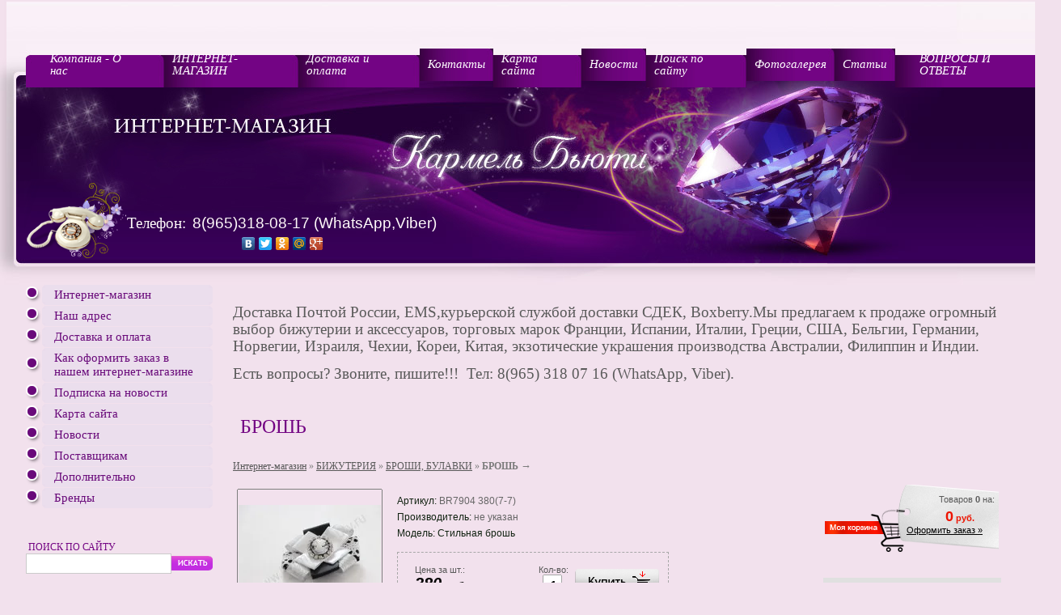

--- FILE ---
content_type: text/html; charset=utf-8
request_url: http://karmel-beauty.ru/?mode=product&product_id=326164609
body_size: 11774
content:
      <!DOCTYPE html PUBLIC "-//W3C//DTD XHTML 1.0 Transitional//EN" "http://www.w3.org/TR/xhtml1/DTD/xhtml1-transitional.dtd">
<html xmlns="http://www.w3.org/1999/xhtml" xml:lang="en" lang="ru">
<head>
<meta name="robots" content="all"/>
<meta http-equiv="Content-Type" content="text/html; charset=UTF-8">
<meta name="description" content="Теперь для того, чтобы приобрести женские броши, совершенно необязательно тратить драгоценное время на походы по магазинам, гораздо проще сделать свой выбор, заглянув в Интернет магазин КАРМЕЛЬ, сидя дома в уютной обстановке.">
<meta name="keywords" content="Женские броши купить на КАРМЕЛЬ – БЬЮТИ">
<title>Женские броши купить на КАРМЕЛЬ – БЬЮТИ</title>
<!-- assets.top -->

<!-- /assets.top -->

<link rel="stylesheet" type="text/css" href="/t/v57/images/styles.css" />
<link rel="stylesheet" type="text/css" href="/t/v57/images/styles_shop.css" />
<script type="text/javascript" src="/t/v57/images/jquery-1.8.3.min.js"></script>
<script type="text/javascript" src="/t/v57/images/jquery.cookie.js"></script>
<link rel='stylesheet' type='text/css' href='/shared/highslide-4.1.13/highslide.min.css'/>
<script type='text/javascript' src='/shared/highslide-4.1.13/highslide.packed.js'></script>
<script type='text/javascript'>
hs.graphicsDir = '/shared/highslide-4.1.13/graphics/';
hs.outlineType = null;
hs.showCredits = false;
hs.lang={cssDirection:'ltr',loadingText:'Загрузка...',loadingTitle:'Кликните чтобы отменить',focusTitle:'Нажмите чтобы перенести вперёд',fullExpandTitle:'Увеличить',fullExpandText:'Полноэкранный',previousText:'Предыдущий',previousTitle:'Назад (стрелка влево)',nextText:'Далее',nextTitle:'Далее (стрелка вправо)',moveTitle:'Передвинуть',moveText:'Передвинуть',closeText:'Закрыть',closeTitle:'Закрыть (Esc)',resizeTitle:'Восстановить размер',playText:'Слайд-шоу',playTitle:'Слайд-шоу (пробел)',pauseText:'Пауза',pauseTitle:'Приостановить слайд-шоу (пробел)',number:'Изображение %1/%2',restoreTitle:'Нажмите чтобы посмотреть картинку, используйте мышь для перетаскивания. Используйте клавиши вперёд и назад'};</script>

            <!-- 46b9544ffa2e5e73c3c971fe2ede35a5 -->
            <script src='/shared/s3/js/lang/ru.js'></script>
            <script src='/shared/s3/js/common.min.js'></script>
        <link rel='stylesheet' type='text/css' href='/shared/s3/css/calendar.css' /><link rel="canonical" href="http://karmel-beauty.ru/">
<script type="text/javascript" src="/shared/s3/js/shop_pack_3.js"></script>
<script type="text/javascript" src="/t/v57/images/shop_easing.js"></script>
<style type="text/css">.highslide img {border:0px none !important}</style><script type="text/javascript">    
hs.captionId = 'the-caption';
hs.outlineType = 'rounded-white';
widgets.addOnloadEvent(function() {
    hs.preloadImages(5);
})
</script>
<!--[if lte IE 6]>
<style type="text/css">
#png {behavior:url(/t/v57/images/iepngfix.htc)}
</style>
<![endif]-->
<link href="/t/v57/images/site.addons.scss.css" rel="stylesheet" type="text/css" />
</head>
<body style="margin:0; padding:0; background:url(/t/v57/images/body_botbg.jpg) bottom repeat-x #F2E1ED">
<table width="100%" border="0" cellspacing="0" cellpadding="0" style="height:100%; background:url(/t/v57/images/body_rb.jpg) right bottom no-repeat">
  <tr>
    <td height="352"><table width="100%" border="0" cellspacing="0" cellpadding="0" style="height:352px; background:url(/t/v57/images/top_bg.jpg) top repeat-x">
  <tr>
    <td width="38" style="background:url(/t/v57/images/l_t.jpg) right top no-repeat"><img src="/t/v57/images/spacer.gif" width="1" height="1"></td>
    <td width="985"><table width="100%" border="0" cellspacing="0" cellpadding="0" style="height:352px">
  <tr>
    <td height="93" valign="bottom" style="padding-left:10px; background:url(/t/v57/images/m2_background.jpg) 0 0 no-repeat"><table class="header-menu" width="0%" border="0" cellspacing="0" cellpadding="0">
  <tr>
    <td  class="menuOFF2f" onClick="document.location='/about'" onMouseOver="this.className='menuON2f'"    onMouseOut="this.className='menuOFF2f'">
   <div class="top1">
	   <div class="top2">
		   <div class="top3">
		   	<a  href="/about" class="e">Компания - О нас</a>
		   </div>   
	   </div>
   </div>          
   </td>
      <div class="top">
       <div class="tel">          
       <p><br />
<br />
<br />
<span style="color: #fffafa;"><span style="font-family: 'trebuchet ms', geneva; font-size: 14pt;">Телефон: </span>&nbsp;<span style="font-size: 14pt; font-family: 'comic sans ms', sans-serif;">8(965)318-08-17 (WhatsApp,Viber)</span></span> <script type="text/javascript" src="//yandex.st/share/share.js"
charset="utf-8"></script></p>

<div class="yashare-auto-init" data-yasharel10n="ru" data-yasharequickservices="vkontakte,facebook,twitter,odnoklassniki,moimir,gplus" data-yasharetype="none">&nbsp;</div>

<p>&nbsp;</p>    
   </div>
  
               <td  class="menuOFF2" onClick="document.location='/internet-magazin'" onMouseOver="this.className='menuON2'"    onMouseOut="this.className='menuOFF2'">
   <div class="top1">
   <div class="top2">
   <div class="top3">
   <a  href="/internet-magazin" class="e">ИНТЕРНЕТ-МАГАЗИН</a>
   </div>
   </div>   
   </div>          
   </td>
         <td  class="menuOFF2" onClick="document.location='http://www.karmel-beauty.ru/dostavka_i_oplata'" onMouseOver="this.className='menuON2'"    onMouseOut="this.className='menuOFF2'">
   <div class="top1">
   <div class="top2">
   <div class="top3">
   <a  href="http://www.karmel-beauty.ru/dostavka_i_oplata" class="e">Доставка и оплата</a>
   </div>
   </div>   
   </div>          
   </td>
         <td  class="menuOFF2" onClick="document.location='/nash_adres'" onMouseOver="this.className='menuON2'"    onMouseOut="this.className='menuOFF2'">
   <div class="top1">
   <div class="top2">
   <div class="top3">
   <a  href="/nash_adres" class="e">Контакты</a>
   </div>
   </div>   
   </div>          
   </td>
         <td  class="menuOFF2" onClick="document.location='http://www.karmel-beauty.ru/karta_sayta'" onMouseOver="this.className='menuON2'"    onMouseOut="this.className='menuOFF2'">
   <div class="top1">
   <div class="top2">
   <div class="top3">
   <a  href="http://www.karmel-beauty.ru/karta_sayta" class="e">Карта сайта</a>
   </div>
   </div>   
   </div>          
   </td>
         <td  class="menuOFF2" onClick="document.location='http://www.karmel-beauty.ru/novosti'" onMouseOver="this.className='menuON2'"    onMouseOut="this.className='menuOFF2'">
   <div class="top1">
   <div class="top2">
   <div class="top3">
   <a  href="http://www.karmel-beauty.ru/novosti" class="e">Новости</a>
   </div>
   </div>   
   </div>          
   </td>
         <td  class="menuOFF2" onClick="document.location='/search'" onMouseOver="this.className='menuON2'"    onMouseOut="this.className='menuOFF2'">
   <div class="top1">
   <div class="top2">
   <div class="top3">
   <a  href="/search" class="e">Поиск по сайту</a>
   </div>
   </div>   
   </div>          
   </td>
         <td  class="menuOFF2" onClick="document.location='/fotogalereya'" onMouseOver="this.className='menuON2'"    onMouseOut="this.className='menuOFF2'">
   <div class="top1">
   <div class="top2">
   <div class="top3">
   <a  href="/fotogalereya" class="e">Фотогалерея</a>
   </div>
   </div>   
   </div>          
   </td>
         <td  class="menuOFF2" onClick="document.location='/stati'" onMouseOver="this.className='menuON2'"    onMouseOut="this.className='menuOFF2'">
   <div class="top1">
   <div class="top2">
   <div class="top3">
   <a  href="/stati" class="e">Статьи</a>
   </div>
   </div>   
   </div>          
   </td>
               <td  class="menuOFF2l" onClick="document.location='/voprosy-i-otvety'" onMouseOver="this.className='menuON2l'"    onMouseOut="this.className='menuOFF2l'">
   <div class="top1">
   <div class="top2">
   <div class="top3">
   <a  href="/voprosy-i-otvety" class="e">ВОПРОСЫ И ОТВЕТЫ</a>
   </div>
   </div>   
   </div>          
   </td>
    </tr>
</table>
</td>
  </tr>
  <tr>
    <td valign="top"><table width="100%" border="0" cellspacing="0" cellpadding="0">
  <tr>
    <td width="330" height="259"><img src="/t/v57/images/pic1.jpg" width="330" height="259"></td>
    <td width="330" height="259"><img src="/t/v57/images/pic2.jpg" width="330" height="259"></td>
    <td width="325" height="259"><img src="/t/v57/images/pic3.jpg" width="325" height="259"></td>
  </tr>
</table>
</td>
  </tr>
</table>
</td>
    <td style="background:url(/t/v57/images/r_t.jpg) left top no-repeat"><img src="/t/v57/images/spacer.gif" width="1" height="1"></td>
  </tr>
</table>
</td>
  </tr>
  <tr>
    <td valign="top"><table width="95%" border="0" cellspacing="0" cellpadding="0" align="center" style="height:100%">
  <tr>
    <td class="left_column" width="280" valign="top"><table width="95%" border="0" cellspacing="0" cellpadding="0" style="height:100%">
  <tr>
    <td height="100" valign="top" style="padding-bottom:20px">
    	<table width="100%" border="0" cellspacing="0" cellpadding="0">
												<tr>
						<td class="menuOFF" onClick="document.location='/internet-magazin'" onMouseOver="this.className='menuON'" onMouseOut="this.className='menuOFF'">
							<table class="min_left" width="100%" border="0" cellspacing="0" cellpadding="0">
								<tr>
									<td width="20" valign="bottom" class="mtd"><div class="mdiv">&nbsp;</div></td>
									<td  class="menu1">
										<div class="menu2">
											<div class="menu3">
												<div class="menu4">
													<a  href="/internet-magazin" class="d">Интернет-магазин</a>
												</div>
											</div>   
										</div>          
									</td>
								</tr>
							</table>
						</td>
					</tr>
					<tr>
						<td height="1"><img src="/t/v57/images/spacer.gif" width="1" height="1"></td>
					</tr>
																<tr>
						<td class="menuOFF" onClick="document.location='/nash-adres'" onMouseOver="this.className='menuON'" onMouseOut="this.className='menuOFF'">
							<table class="min_left" width="100%" border="0" cellspacing="0" cellpadding="0">
								<tr>
									<td width="20" valign="bottom" class="mtd"><div class="mdiv">&nbsp;</div></td>
									<td  class="menu1">
										<div class="menu2">
											<div class="menu3">
												<div class="menu4">
													<a  href="/nash-adres" class="d">Наш адрес</a>
												</div>
											</div>   
										</div>          
									</td>
								</tr>
							</table>
						</td>
					</tr>
					<tr>
						<td height="1"><img src="/t/v57/images/spacer.gif" width="1" height="1"></td>
					</tr>
																<tr>
						<td class="menuOFF" onClick="document.location='/dostavka_i_oplata'" onMouseOver="this.className='menuON'" onMouseOut="this.className='menuOFF'">
							<table class="min_left" width="100%" border="0" cellspacing="0" cellpadding="0">
								<tr>
									<td width="20" valign="bottom" class="mtd"><div class="mdiv">&nbsp;</div></td>
									<td  class="menu1">
										<div class="menu2">
											<div class="menu3">
												<div class="menu4">
													<a  href="/dostavka_i_oplata" class="d">Доставка и оплата</a>
												</div>
											</div>   
										</div>          
									</td>
								</tr>
							</table>
						</td>
					</tr>
					<tr>
						<td height="1"><img src="/t/v57/images/spacer.gif" width="1" height="1"></td>
					</tr>
																<tr>
						<td class="menuOFF" onClick="document.location='/kak_oformit_zakaz_v_na'" onMouseOver="this.className='menuON'" onMouseOut="this.className='menuOFF'">
							<table class="min_left" width="100%" border="0" cellspacing="0" cellpadding="0">
								<tr>
									<td width="20" valign="bottom" class="mtd"><div class="mdiv">&nbsp;</div></td>
									<td  class="menu1">
										<div class="menu2">
											<div class="menu3">
												<div class="menu4">
													<a  href="/kak_oformit_zakaz_v_na" class="d">Как оформить заказ в нашем интернет-магазине</a>
												</div>
											</div>   
										</div>          
									</td>
								</tr>
							</table>
						</td>
					</tr>
					<tr>
						<td height="1"><img src="/t/v57/images/spacer.gif" width="1" height="1"></td>
					</tr>
																<tr>
						<td class="menuOFF" onClick="document.location='/podpiska-na-novosti'" onMouseOver="this.className='menuON'" onMouseOut="this.className='menuOFF'">
							<table class="min_left" width="100%" border="0" cellspacing="0" cellpadding="0">
								<tr>
									<td width="20" valign="bottom" class="mtd"><div class="mdiv">&nbsp;</div></td>
									<td  class="menu1">
										<div class="menu2">
											<div class="menu3">
												<div class="menu4">
													<a  href="/podpiska-na-novosti" class="d">Подписка на новости</a>
												</div>
											</div>   
										</div>          
									</td>
								</tr>
							</table>
						</td>
					</tr>
					<tr>
						<td height="1"><img src="/t/v57/images/spacer.gif" width="1" height="1"></td>
					</tr>
																<tr>
						<td class="menuOFF" onClick="document.location='/karta_sayta'" onMouseOver="this.className='menuON'" onMouseOut="this.className='menuOFF'">
							<table class="min_left" width="100%" border="0" cellspacing="0" cellpadding="0">
								<tr>
									<td width="20" valign="bottom" class="mtd"><div class="mdiv">&nbsp;</div></td>
									<td  class="menu1">
										<div class="menu2">
											<div class="menu3">
												<div class="menu4">
													<a  href="/karta_sayta" class="d">Карта сайта</a>
												</div>
											</div>   
										</div>          
									</td>
								</tr>
							</table>
						</td>
					</tr>
					<tr>
						<td height="1"><img src="/t/v57/images/spacer.gif" width="1" height="1"></td>
					</tr>
																<tr>
						<td class="menuOFF" onClick="document.location='/novosti'" onMouseOver="this.className='menuON'" onMouseOut="this.className='menuOFF'">
							<table class="min_left" width="100%" border="0" cellspacing="0" cellpadding="0">
								<tr>
									<td width="20" valign="bottom" class="mtd"><div class="mdiv">&nbsp;</div></td>
									<td  class="menu1">
										<div class="menu2">
											<div class="menu3">
												<div class="menu4">
													<a  href="/novosti" class="d">Новости</a>
												</div>
											</div>   
										</div>          
									</td>
								</tr>
							</table>
						</td>
					</tr>
					<tr>
						<td height="1"><img src="/t/v57/images/spacer.gif" width="1" height="1"></td>
					</tr>
																<tr>
						<td class="menuOFF" onClick="document.location='/postavshchikam'" onMouseOver="this.className='menuON'" onMouseOut="this.className='menuOFF'">
							<table class="min_left" width="100%" border="0" cellspacing="0" cellpadding="0">
								<tr>
									<td width="20" valign="bottom" class="mtd"><div class="mdiv">&nbsp;</div></td>
									<td  class="menu1">
										<div class="menu2">
											<div class="menu3">
												<div class="menu4">
													<a  href="/postavshchikam" class="d">Поставщикам</a>
												</div>
											</div>   
										</div>          
									</td>
								</tr>
							</table>
						</td>
					</tr>
					<tr>
						<td height="1"><img src="/t/v57/images/spacer.gif" width="1" height="1"></td>
					</tr>
																<tr>
						<td class="menuOFF" onClick="document.location='/dopolnitelno-1'" onMouseOver="this.className='menuON'" onMouseOut="this.className='menuOFF'">
							<table class="min_left" width="100%" border="0" cellspacing="0" cellpadding="0">
								<tr>
									<td width="20" valign="bottom" class="mtd"><div class="mdiv">&nbsp;</div></td>
									<td  class="menu1">
										<div class="menu2">
											<div class="menu3">
												<div class="menu4">
													<a  href="/dopolnitelno-1" class="d">Дополнительно</a>
												</div>
											</div>   
										</div>          
									</td>
								</tr>
							</table>
						</td>
					</tr>
					<tr>
						<td height="1"><img src="/t/v57/images/spacer.gif" width="1" height="1"></td>
					</tr>
																<tr>
						<td class="menuOFF" onClick="document.location='/brendy'" onMouseOver="this.className='menuON'" onMouseOut="this.className='menuOFF'">
							<table class="min_left" width="100%" border="0" cellspacing="0" cellpadding="0">
								<tr>
									<td width="20" valign="bottom" class="mtd"><div class="mdiv">&nbsp;</div></td>
									<td  class="menu1">
										<div class="menu2">
											<div class="menu3">
												<div class="menu4">
													<a  href="/brendy" class="d">Бренды</a>
												</div>
											</div>   
										</div>          
									</td>
								</tr>
							</table>
						</td>
					</tr>
					<tr>
						<td height="1"><img src="/t/v57/images/spacer.gif" width="1" height="1"></td>
					</tr>
									</table>
    	</td>
  </tr>
  <tr>
    <td height="80" align="center"><form action="/search" style="margin:0px" method="GET" name="" id=""><table width="0%" border="0" cellspacing="0" cellpadding="0">
    <tr>
     <td style="font:12px 'Trebuchet MS'; text-transform:uppercase; color:#730483; text-align:left">&nbsp;поиск по сайту</td><td>&nbsp;</td>
    </tr>
    <tr>
    <td width="204"><input name="search" type="text"  class="search" onClick="this.value='';" value="" /></td>
    <td><input name="image" type="image"  src="/t/v57/images/search.gif" tppabs="/t/v57/images/search.gif" align="middle" width="51" height="18"></td></tr></table><re-captcha data-captcha="recaptcha"
     data-name="captcha"
     data-sitekey="6LddAuIZAAAAAAuuCT_s37EF11beyoreUVbJlVZM"
     data-lang="ru"
     data-rsize="invisible"
     data-type="image"
     data-theme="light"></re-captcha></form>
</td>
  </tr>
  <tr style="height:33px;padding-left:5px">
  		<td>
		<div class="yashare-auto-init" data-yasharel10n="ru" data-yasharequickservices="vkontakte,facebook,twitter,odnoklassniki,moimir,gplus" data-yasharetype="none">&nbsp;</div> 
	</td>

  </tr>        
  <tr style="display: inline-table;width: 100%;" class="news_table">
    <td valign="bottom" style="padding-left:10px;display: inline-table;width: 100%;"><table width="100%" border="0" cellspacing="0" cellpadding="0">
  <tr>
    <td style="padding-left:5px;"><table cellpadding="0" cellspacing="0" border="0" width="0%" style="background:url(/t/v57/images/n_l.gif) left bottom no-repeat #6C0C7E">
      <tr>
        <td  height="29" class="name" style="background:url(/t/v57/images/n_r.gif) right bottom no-repeat;">Новости</td>
      </tr>
    </table></td>
  </tr>
  <tr>
    <td style="background:url(/t/v57/images/new_lt.gif) left top no-repeat #EBDEED"><div style="background:url(/t/v57/images/new_rt.gif) right top no-repeat">
    <div style="background:url(/t/v57/images/new_lb.gif) left bottom no-repeat"><div style="background:url(/t/v57/images/new_rb.gif) right bottom no-repeat" class="news">
    <p style="margin:3px 0 10px 0;"><span class="title">Праздничная коллекция банты и бантики: стильные, нарядные, праздничные, белые.</span></p>
<p style="margin:3px 0;"><span style="font-size:13pt;"><span data-mega-font-name="times_new_roman" style="font-family:Times New Roman,Times,serif;">Новая коллекция бантов и бантиков удивит покупателей шиком и красотой: множество декора, новые модные детали, лёгкие ткани, яркие, сочные цвета.</span></span></p>
<p style="margin:3px 0 15px 0;"><a href="/novosti?view=14838701" class="n">подробнее...</a></p>
<p style="margin:3px 0 10px 0;"><span class="title">Уважаемые покупатели! Поступление в продажу товара на склад производства Южная Корея: новые коллекции заколок для волос.</span></p>
<p style="margin:3px 0;"><span style="font-size:13pt;"><span data-mega-font-name="times_new_roman" style="font-family:Times New Roman,Times,serif;"><span style="line-height:115%">Обновляем ассортимент, предлагаем Вашему вниманию наличие с новым ассортиментом заколок для волос из пластика, металла, текстиля и искусственной кожи! На этой неделе у нас большое поступление товара на склад производства из Южной Кореи.</span></span></span></p>
<p style="margin:3px 0 15px 0;"><a href="/novosti?view=14707901" class="n">подробнее...</a></p>
<p style="margin:3px 0 10px 0;"><span class="title">Уважаемые Бизнес – партнёры! Поступление в продажу товара на склад производства Южная Корея: новые коллекции заколок для волос</span></p>
<p style="margin:3px 0;"><span style="font-size:13pt;"><span style="font-family:Times New Roman,Times,serif;"><span style="line-height:115%">Обновляем ассортимент, предлагаем Вашему вниманию наличие с новым ассортиментом заколок для волос из пластика, металла, текстиля и искусственной кожи! На этой неделе у нас большое поступление товара на склад производства из Южной Кореи. Новые коллекции заколок для волос просто созданы для того чтобы покорять, соблазнять и улучшать настроение её обладательницы. </span></span></span></p>
<p style="margin:3px 0 15px 0;"><a href="/novosti?view=1350501" class="n">подробнее...</a></p>
<p style="margin:3px 0 10px 0;"><span class="title">Поступление: Французская коллекция аксессуаров для волос</span></p>
<p style="margin:3px 0;"><span style="font-size:13pt;"><span style="font-family:Times New Roman,Times,serif;"><span style="line-height:115%">Коллекции просто созданы для того чтобы покорять, соблазнять и улучшать настроение её обладательницы, ведь надев заколку, ободок либо резинку на волосы, любая женщина будет чувствовать себя королевой и действий от неё следует ожидать соответствующих.</span></span></span></p>
<p style="margin:3px 0 15px 0;"><a href="/novosti?view=1343501" class="n">подробнее...</a></p>
<p style="margin:3px 0 10px 0;"><span class="title">Уважаемые дамы и господа! Новое поступление украшений и аксессуаров для волос коллекции Весна – Лето в летних ярких и светлых тонах.</span></p>
<p style="margin:3px 0;"><span style="font-size:13pt;"><span style="font-family:Times New Roman,Times,serif;"><span style="line-height:115%">Добро пожаловать в каталог нашего интернет магазина. Впереди сезон свадеб и выпускных балов. В преддверии этого замечательного сезона, мы предлагаем Вам большой ассортимент украшений и аксессуаров для волос. </span></span></span></p>
<p style="margin:3px 0 15px 0;"><a href="/novosti?view=18016700" class="n">подробнее...</a></p>
</div></div></div></td>
  </tr>
</table>
</td>
  </tr>
  <tr>
    <td class="bottom_line" height="8"><img src="/t/v57/images/spacer.gif" width="276" height="1"></td>
  </tr>
</table>
</td>
    <td height="800" valign="top" class="bodycontent"><div><p><span style="font-size:14pt;"><span data-mega-font-name="times_new_roman" style="font-family:Times New Roman,Times,serif;"><span data-mega-font-name="times_new_roman"><span data-mega-font-name="times_new_roman"><span data-mce-mark="1"><span data-mce-mark="1"><span style="line-height:115%"><span style="line-height:115%"><span data-mega-font-name="times_new_roman"><span data-mega-font-name="times_new_roman"><span data-mce-mark="1"><span data-mce-mark="1"><span style="line-height:115%"><span style="line-height:115%"><span style="line-height:115%"><span style="line-height:115%"><span style="line-height:115%">Доставка Почтой России, </span><span lang="EN-US"><span style="line-height:115%">EMS</span></span><span style="line-height:115%">,курьерской службой доставки СДЕК, </span><span lang="EN-US"><span style="line-height:115%">Boxberry.</span></span></span></span></span>Мы предлагаем к продаже огромный выбор бижутерии и аксессуаров, торговых марок Франции, Испании, Италии, Греции, США, Бельгии, Германии, Норвегии, Израиля, Чехии, Кореи, Китая, экзотические украшения производства Австралии, Филиппин и Индии.</span></span></span></span></span></span></span></span></span></span></span></span></span></p>

<p><span style="font-size:14pt;"><span data-mega-font-name="times_new_roman" style="font-family:Times New Roman,Times,serif;"><span data-mega-font-name="times_new_roman"><span data-mega-font-name="times_new_roman"><span data-mce-mark="1"><span data-mce-mark="1"><span style="line-height:115%"><span style="line-height:115%"><span data-mega-font-name="times_new_roman"><span data-mega-font-name="times_new_roman"><span data-mce-mark="1"><span data-mce-mark="1"><span style="line-height:115%"><span style="line-height:115%">Есть вопросы? Звоните, пишите!!!&nbsp; Тел: 8(965) 318 07 16 (</span><span lang="EN-US"><span style="line-height:115%">WhatsApp</span></span><span style="line-height:115%">, </span><span lang="EN-US"><span style="line-height:115%">Viber</span></span><span style="line-height:115%">).&nbsp;<span style="font-size:14.0pt"><span style="line-height:115%"><span style="font-family:&quot;Times New Roman&quot;,&quot;serif&quot;"><span style="font-size:11.0pt"><span style="line-height:115%"></span></span></span></span></span></span></span></span></span></span></span></span></span></span></span></span></span></span></span></p>

<p>&nbsp;</p></div><h1 class="pagename">БРОШЬ</h1>
<!-- header 2009-01-21 16:17:47 bottom 2009-01-22 06:27:59 -->


<!-- header 2009-01-21 16:17:47 bottom 2009-01-22 06:27:59 --><script type="text/javascript" language="javascript" charset="utf-8">/* <![CDATA[ */
/* ]]> */
</script>
<div id="tovar_path2">
    <a href="/">Интернет-магазин</a> &raquo;  
        <a href="/?mode=folder&amp;folder_id=34150403">БИЖУТЕРИЯ</a> &raquo;    <a href="/?mode=folder&amp;folder_id=159773">БРОШИ, БУЛАВКИ</a> &raquo;  <b>БРОШЬ</b> <span>&rarr;</span>
</div>

<table width="100%" cellspacing="0" cellpadding="0" border="0">
<tr>
<td valign="top" class="shop-column1">
<div id="tovar_card2"> 
      <div class="wrap">
           <a class="highslide" href="/d/br7904_3807-7.jpg" onclick="return hs.expand(this)"> <img src="/t/v57/images/fr_5.gif" width="180" height="160" scrolls="/thumb/2/GQ4H2JveFLlo5w8aJcUzTQ/180r160/d/br7904_3807-7.jpg" style="background:url(/thumb/2/GQ4H2JveFLlo5w8aJcUzTQ/180r160/d/br7904_3807-7.jpg) 50% 50% no-repeat scroll;" title="БРОШЬ" alt="БРОШЬ"/> </a>      </div>
        <div style="display:block; height:65px">

          <ul id="p_list">
            <li>Артикул: <span>BR7904 380(7-7)</span></li>
            <li>Производитель: <span>не указан</span> &nbsp;</li>
            <li>Модель: Стильная брошь</li>          </ul>
        </div>
        <div>
          <div class="form_wrap">
            <form  onsubmit="return addProductForm(10097,326164609,380.00,this,false);">
              <ul class="bform">
                <li class="buy">
                  <input type="submit" value="" />
                </li>
                <li>Кол-во:<br />
                  <input class="number" type="text" onclick="this.select()" size="" value="1" name="product_amount">
                </li>
                <li class="price">Цена за шт.:<br />
                  <span><b>380</b> руб.</span></li>
              </ul>
            <re-captcha data-captcha="recaptcha"
     data-name="captcha"
     data-sitekey="6LddAuIZAAAAAAuuCT_s37EF11beyoreUVbJlVZM"
     data-lang="ru"
     data-rsize="invisible"
     data-type="image"
     data-theme="light"></re-captcha></form>
          </div>
        </div>
      </div>
      <div id="tovar_detail2">
                                <div class="full"><p><span style="font-size:13pt;"><span data-mega-font-name="times_new_roman" style="font-family:Times New Roman,Times,serif;">Артикул: BR7904 380(7-7)</span></span></p>

<p><span style="font-size:13pt;"><span data-mega-font-name="times_new_roman" style="font-family:Times New Roman,Times,serif;">Модель: Стильная брошь</span></span></p>

<p><span style="font-size:13pt;"><span data-mega-font-name="times_new_roman" style="font-family:Times New Roman,Times,serif;">Страна производства: Россия</span></span></p>

<p><span style="font-size:13pt;"><span data-mega-font-name="times_new_roman" style="font-family:Times New Roman,Times,serif;">Состав: Метал, стразы</span></span></p>

<p><span style="font-size:13pt;"><span data-mega-font-name="times_new_roman" style="font-family:Times New Roman,Times,serif;">Стиль: Модный</span></span></p>

<p><span style="font-size:13pt;"><span data-mega-font-name="times_new_roman" style="font-family:Times New Roman,Times,serif;">Сезон: Всесезонный</span></span></p>

<p><span style="font-size:13pt;"><span data-mega-font-name="times_new_roman" style="font-family:Times New Roman,Times,serif;">Цвет и декор изделия: Смотрите на фото</span></span></p>

<p><span style="font-size:13pt;"><span data-mega-font-name="times_new_roman" style="font-family:Times New Roman,Times,serif;">&nbsp;Цена изделие</span></span></p>

<p><img alt="BR-7904 380(7-7)+" height="387" src="/thumb/2/Lot4d0MnAcZEaltQBj75WA/580r450/d/br-7904_3807-7.jpg" style="border-width: 0" width="580" /> <img alt="BR7904 380(7-7)" height="387" src="/thumb/2/biNhjXwBsBCmNIaM2kPF8A/580r450/d/br7904_3807-7.jpg" style="border-width: 0" width="580" /></p>

<p><span style="font-size:13pt;"><span data-mega-font-name="times_new_roman" style="font-family:Times New Roman,Times,serif;">Дополнительно: Женские&nbsp;броши&nbsp;являются самым древним украшением, которое появилось в конце каменного века. Сегодня стильные, строгие, романтичные и дерзкие украшения для любых образов как&nbsp;броши,&nbsp;носят юные девочки и взрослые дамы, приверженцы классики и ценители нестандартности.</span></span></p>

<p><span style="font-size:13pt;"><span data-mega-font-name="times_new_roman" style="font-family:Times New Roman,Times,serif;">Важно: Теперь для того, чтобы приобрести женские броши, совершенно необязательно тратить драгоценное время на походы по магазинам, гораздо проще сделать свой выбор, заглянув в Интернет магазин КАРМЕЛЬ, сидя дома в уютной обстановке.</span></span></p>
<span style="font-size:13pt;"><span data-mega-font-name="times_new_roman" style="font-family:Times New Roman,Times,serif;">Доставка: Мы доставляем товары Почтой России во все уголки страны. В крупных городах есть пункты самостоятельного вывоза и курьерская служба. Условия срочной доставки в Москве и Санкт &ndash; Петербурге: смотрите на сайте на ссылке &laquo;Доставка&raquo;.</span></span></div>
<br />
<a href="/?mode=folder&amp;folder_id=159773">БРОШИ, БУЛАВКИ</a>
        <p><a href="javascript:history.go(-1)">&laquo; Назад</a></p>
      </div>




</td><td valign="top" class="shop-column2">
<div class="cart">
Товаров <b id="cart_total_amount">0</b> на:
<p class="sum"  id="mags">
<span id="cart_total">0</span> руб.</p>
<p class="order"><a href="/internet-magazin?mode=cart">Оформить заказ &raquo;</a></p>

<div id="shop-added" class="added-to-cart">Добавлено в корзину</div>

</div>
&nbsp;

<div class="shop-folders">
<div class="shop-folders-title">Категории магазина</div>
<ul class="shop-folders">
                <li><a  class="activ11" href="/internet-magazin?mode=folder&amp;folder_id=34150403">БИЖУТЕРИЯ</a>
                                <ul>
                    <li><a  href="/internet-magazin?mode=folder&amp;folder_id=403125">ПОДВЕСКИ, КОЛЬЕ</a>
                                </li>
                                <li><a  href="/internet-magazin?mode=folder&amp;folder_id=10323203">БУСЫ</a>
                                </li>
                                <li><a  href="/internet-magazin?mode=folder&amp;folder_id=10385203">КОМПЛЕКТЫ </a>
                                </li>
                                <li><a  href="/internet-magazin?mode=folder&amp;folder_id=159754">ПИРСИНГ</a>
                                </li>
                                <li><a  href="/internet-magazin?mode=folder&amp;folder_id=1249403">СЕРЬГИ</a>
                                </li>
                                <li><a  href="/internet-magazin?mode=folder&amp;folder_id=62918403">КЛИПСЫ</a>
                                </li>
                                <li><a  href="/internet-magazin?mode=folder&amp;folder_id=157670">БРАСЛЕТЫ</a>
                                </li>
                                <li><a  href="/internet-magazin?mode=folder&amp;folder_id=2604003">КОЛЬЦА</a>
                                </li>
                                <li><a  href="/internet-magazin?mode=folder&amp;folder_id=34899603">КАФФЫ</a>
                                </li>
                                <li><a  href="/internet-magazin?mode=folder&amp;folder_id=149504"> БРЕЛОКИ</a>
                                </li>
                                <li><a  class="activ22" href="/internet-magazin?mode=folder&amp;folder_id=159773">БРОШИ, БУЛАВКИ</a>
                                </li>
                            </ul></li>
                                <li><a  href="/internet-magazin?mode=folder&amp;folder_id=208036506">ФУРНИТУРА</a>
                                <ul>
                    <li><a  href="/internet-magazin?mode=folder&amp;folder_id=91093009">ФУРНИТУРА - УПАКОВКА</a>
                                </li>
                                <li><a  href="/internet-magazin?mode=folder&amp;folder_id=208450506">БУСИНЫ</a>
                                </li>
                                <li><a  href="/internet-magazin?mode=folder&amp;folder_id=34153003">УПАКОВКА</a>
                                </li>
                                <li><a  href="/internet-magazin?mode=folder&amp;folder_id=209109306">СТЕКЛЯРУС</a>
                                </li>
                                <li><a  href="/internet-magazin?mode=folder&amp;folder_id=209109506">БИСЕР</a>
                                </li>
                                <li><a  href="/internet-magazin?mode=folder&amp;folder_id=180305">ЦЕПОЧКИ, ШНУРКИ</a>
                                </li>
                                <li><a  href="/internet-magazin?mode=folder&amp;folder_id=211980506">БЕЙЛЫ</a>
                                </li>
                                <li><a  href="/internet-magazin?mode=folder&amp;folder_id=134330107">КУЛОНЫ</a>
                                </li>
                                <li><a  href="/internet-magazin?mode=folder&amp;folder_id=178668307">ОСНОВЫ</a>
                                </li>
                                <li><a  href="/internet-magazin?mode=folder&amp;folder_id=18522108">УКРАШЕНИЯ ДЛЯ ТВОРЧЕСТВА</a>
                                </li>
                                <li><a  href="/internet-magazin?mode=folder&amp;folder_id=111020109">МАНИСТЫ</a>
                                </li>
                            </ul></li>
                                <li><a  href="/internet-magazin?mode=folder&amp;folder_id=29987003">АКСЕССУАРЫ ДЛЯ ВОЛОС</a>
                                <ul>
                    <li><a  href="/internet-magazin?mode=folder&amp;folder_id=67123209">МОНТАРЫ</a>
                                </li>
                                <li><a  href="/internet-magazin?mode=folder&amp;folder_id=45670803">ГРЕБНИ</a>
                                </li>
                                <li><a  href="/internet-magazin?mode=folder&amp;folder_id=35407609">СОФИСТА ТВИСТА</a>
                                </li>
                                <li><a  href="/internet-magazin?mode=folder&amp;folder_id=77634809">ШУ ШУ</a>
                                </li>
                                <li><a  href="/internet-magazin?mode=folder&amp;folder_id=57721403">СЕТОЧКИ</a>
                                </li>
                                <li><a  href="/internet-magazin?mode=folder&amp;folder_id=59211809">ВАЛИКИ</a>
                                </li>
                                <li><a  href="/internet-magazin?mode=folder&amp;folder_id=45280803">БАНТЫ</a>
                                </li>
                                <li><a  href="/internet-magazin?mode=folder&amp;folder_id=64067009">БАНТИКИ</a>
                                </li>
                                <li><a  href="/internet-magazin?mode=folder&amp;folder_id=53446003">ЦВЕТЫ</a>
                                </li>
                                <li><a  href="/internet-magazin?mode=folder&amp;folder_id=153255">РЕЗИНКИ</a>
                                </li>
                                <li><a  href="/internet-magazin?mode=folder&amp;folder_id=64554209">СОЛОХИ</a>
                                </li>
                                <li><a  href="/internet-magazin?mode=folder&amp;folder_id=149323">ОБОДКИ</a>
                                </li>
                                <li><a  href="/internet-magazin?mode=folder&amp;folder_id=66190209">КЛИК КЛАК</a>
                                </li>
                                <li><a  href="/internet-magazin?mode=folder&amp;folder_id=45669603">НЕВИДИМКИ</a>
                                </li>
                                <li><a  href="/internet-magazin?mode=folder&amp;folder_id=45669203">ШПИЛЬКИ</a>
                                </li>
                                <li><a  href="/internet-magazin?mode=folder&amp;folder_id=90323609">ПРУЖИНКИ, ТРОПИКАНКИ</a>
                                </li>
                                <li><a  href="/internet-magazin?mode=folder&amp;folder_id=55769403">ДИАДЕМЫ</a>
                                </li>
                                <li><a  href="/internet-magazin?mode=folder&amp;folder_id=63269803">ШЛЯПКИ - ВУАЛЕТКИ</a>
                                </li>
                                <li><a  href="/internet-magazin?mode=folder&amp;folder_id=45668803">ПОВЯЗКИ,БАНДАНЫ</a>
                                </li>
                                <li><a  href="/internet-magazin?mode=folder&amp;folder_id=160772009">ЗАКОЛКИ БАНАН</a>
                                </li>
                                <li><a  href="/internet-magazin?mode=folder&amp;folder_id=434880">ЗАКОЛКИ КРАБ</a>
                                </li>
                                <li><a  href="/internet-magazin?mode=folder&amp;folder_id=10481203">ЗАКОЛКИ АВТОМАТ</a>
                                </li>
                                <li><a  href="/internet-magazin?mode=folder&amp;folder_id=183244409">ЗАКОЛКИ МИНИ КРАБ</a>
                                </li>
                                <li><a  href="/internet-magazin?mode=folder&amp;folder_id=148744">ЗАКОЛКИ ЗАЖИМ</a>
                                </li>
                                <li><a  href="/internet-magazin?mode=folder&amp;folder_id=183541409">ЗАКОЛКИ КЛЮВИК</a>
                                </li>
                                <li><a  href="/internet-magazin?mode=folder&amp;folder_id=183977209">ЗАКОЛКИ НА МАГНИТАХ</a>
                                </li>
                                <li><a  href="/internet-magazin?mode=folder&amp;folder_id=184004009">ЗАКОЛКИ С ПАЛОЧКОЙ</a>
                                </li>
                                <li><a  href="/internet-magazin?mode=folder&amp;folder_id=10489603">ДЕТСКАЯ</a>
                                </li>
                                <li><a  href="/internet-magazin?mode=folder&amp;folder_id=32742301">ЗАКОЛКИ РЫБКА</a>
                                </li>
                                <li><a  href="/internet-magazin?mode=folder&amp;folder_id=145385709">ЗАКОЛОЧКИ ДЕТСКИЕ</a>
                                </li>
                            </ul></li>
                                <li><a  href="/internet-magazin?mode=folder&amp;folder_id=34151003">МОДНЫЕ АКСЕССУАРЫ</a>
                                <ul>
                    <li><a  href="/internet-magazin?mode=folder&amp;folder_id=151131">РЕМНИ И ПОЯСА</a>
                                </li>
                                <li><a  href="/internet-magazin?mode=folder&amp;folder_id=149467">СУМКИ, МОНЕТНИЦЫ</a>
                                </li>
                                <li><a  href="/internet-magazin?mode=folder&amp;folder_id=34899203">ЧАСЫ</a>
                                </li>
                                <li><a  href="/internet-magazin?mode=folder&amp;folder_id=175281809">ШАРФЫ</a>
                                </li>
                                <li><a  href="/internet-magazin?mode=folder&amp;folder_id=34152203">ЗАЖИМЫ ДЛЯ ГАЛСТУКА</a>
                                </li>
                                <li><a  href="/internet-magazin?mode=folder&amp;folder_id=178605409">ЗАПОНКИ МУЖСКИЕ</a>
                                </li>
                                <li><a  href="/internet-magazin?mode=folder&amp;folder_id=230168609">ФОТОРАМКИ</a>
                                </li>
                                <li><a  href="/internet-magazin?mode=folder&amp;folder_id=18379901">ШЕВРОНЫ</a>
                                </li>
                                <li><a  href="/internet-magazin?mode=folder&amp;folder_id=46908306">ФУТЛЯРЫ</a>
                                </li>
                            </ul></li>
                                <li><a  href="/internet-magazin?mode=folder&amp;folder_id=211978906">ПОДАРКИ - СУВЕНИРЫ</a>
                                <ul>
                    <li><a  href="/internet-magazin?mode=folder&amp;folder_id=62918203">ПОДАРКИ</a>
                                </li>
                                <li><a  href="/internet-magazin?mode=folder&amp;folder_id=230168409">ЗЕРКАЛА</a>
                                </li>
                                <li><a  href="/internet-magazin?mode=folder&amp;folder_id=34152403">ШКАТУЛКИ</a>
                                </li>
                                <li><a  href="/internet-magazin?mode=folder&amp;folder_id=133317809">СВЕЧИ, ПОСВЕЧНИКИ</a>
                                </li>
                                <li><a  href="/internet-magazin?mode=folder&amp;folder_id=1992509">УПАКОВКА</a>
                                </li>
                            </ul></li>
                                <li><a  href="/internet-magazin?mode=folder&amp;folder_id=116308304">КАРМЕЛЬ - БЬЮТИ</a>
                                </li>
                                <li><a  href="/internet-magazin?mode=folder&amp;folder_id=184071907">ДЛЯ МАНИКЮРА</a>
         </li></ul>
 </ul>


</div>
</td></tr></table>

</td>
  </tr>
</table>
</td>
  </tr>
  <tr>
    <td height="37" style="padding-left:10px"><table width="95%" border="0" cellspacing="0" cellpadding="0" align="center">
  <tr>
    <td width="6"><img src="/t/v57/images/b_l.gif" width="6" height="37"></td>
    <td style="padding-left:15px; background:#730483"><table width="0%" border="0" cellspacing="0" cellpadding="0">
  <tr>
      <td class="menubot"><a  href="/about">Компания - О нас</a></td>
      <td valign="middle"><img src="/t/v57/images/m3_i.gif" width="1" height="11"></td>
      <td class="menubot"><a  href="/internet-magazin">ИНТЕРНЕТ-МАГАЗИН</a></td>
      <td valign="middle"><img src="/t/v57/images/m3_i.gif" width="1" height="11"></td>
      <td class="menubot"><a  href="http://www.karmel-beauty.ru/dostavka_i_oplata">Доставка и оплата</a></td>
      <td valign="middle"><img src="/t/v57/images/m3_i.gif" width="1" height="11"></td>
      <td class="menubot"><a  href="/nash_adres">Контакты</a></td>
      <td valign="middle"><img src="/t/v57/images/m3_i.gif" width="1" height="11"></td>
      <td class="menubot"><a  href="http://www.karmel-beauty.ru/karta_sayta">Карта сайта</a></td>
      <td valign="middle"><img src="/t/v57/images/m3_i.gif" width="1" height="11"></td>
      <td class="menubot"><a  href="http://www.karmel-beauty.ru/novosti">Новости</a></td>
      <td valign="middle"><img src="/t/v57/images/m3_i.gif" width="1" height="11"></td>
      <td class="menubot"><a  href="/search">Поиск по сайту</a></td>
      <td valign="middle"><img src="/t/v57/images/m3_i.gif" width="1" height="11"></td>
      <td class="menubot"><a  href="/fotogalereya">Фотогалерея</a></td>
      <td valign="middle"><img src="/t/v57/images/m3_i.gif" width="1" height="11"></td>
      <td class="menubot"><a  href="/stati">Статьи</a></td>
      <td valign="middle"><img src="/t/v57/images/m3_i.gif" width="1" height="11"></td>
      <td class="menubot"><a  href="/voprosy-i-otvety">ВОПРОСЫ И ОТВЕТЫ</a></td>
    </tr>
</table>
</td>
    <td width="50%" valign="top" style="background:#730483"><div style="position:absolute; border:0px solid blue"><div style="position:absolute; top:-38px; height:95px; width:454px; background:url(/t/v57/images/tel1.png) no-repeat; border:0px solid red" id="png">&nbsp;</div></div></td>
    <td width="7"><img src="/t/v57/images/b_r.gif" width="7" height="37"></td>
  </tr>
</table>
</td>
  </tr>
  <tr>
    <td height="70"><table width="90%" border="0" cellspacing="0" cellpadding="0" align="center">
  <tr>
    <td class="small"><!-- begin of Top100 code -->

<script id="top100Counter" type="text/javascript" src="http://counter.rambler.ru/top100.jcn?2820988"></script>
<noscript>
<a href="http://top100.rambler.ru/navi/2820988/">
<img src="http://counter.rambler.ru/top100.cnt?2820988" alt="Rambler's Top100" border="0" />
</a>

</noscript>
<!-- end of Top100 code -->



<script type="text/javascript">

  var _gaq = _gaq || [];
  _gaq.push(['_setAccount', 'UA-37099537-1']);
  _gaq.push(['_setDomainName', 'karmel-beauty.ru']);
  _gaq.push(['_trackPageview']);

  (function() {
    var ga = document.createElement('script'); ga.type = 'text/javascript'; ga.async = true;
    ga.src = ('https:' == document.location.protocol ? 'https://ssl' : 'http://www') + '.google-analytics.com/ga.js';
    var s = document.getElementsByTagName('script')[0]; s.parentNode.insertBefore(ga, s);
  })();

</script>


<!-- Rating@Mail.ru counter -->
<p><a href="http://top.mail.ru/jump?from=2303556">
<img src="http://d6.c2.b3.a2.top.mail.ru/counter?id=2303556;t=253" style="border:0;"
height="31" width="88" alt="Рейтинг@Mail.ru" /></a></p>
<!-- //Rating@Mail.ru counter -->



<script type="text/javascript" src="//yandex.st/share/share.js"
charset="utf-8"></script>
<div class="yashare-auto-init" data-yashareL10n="ru"
 data-yashareType="none" data-yashareQuickServices="vkontakte,facebook,twitter,odnoklassniki,moimir,gplus"

></div>
<!--__INFO2026-01-20 01:03:16INFO__-->
</td>
    <td align="right"><table width="0%" border="0" cellspacing="0" cellpadding="0">
  <tr>
    <td><img src="/t/v57/images/mega.gif" width="25" height="25"></td>
    <td style="padding-left:14px; text-align:left"><span class="copyright">&copy; 2009 <br><span style='font-size:14px;' class='copyright'><a target="_blank" rel="nofollow" class="copyright" href="#" onClick="document.location='https://megagroup.ru/price?utm_referrer='+location.hostname" title="Разработка сайта.">Разработка сайта, CMS: веб студия MegaGroup.</a></span></span></td>
  </tr>
</table>
</td>
  </tr>
</table>
</td>
  </tr>
  <tr>
    <td height="10" align="center" class="tit"><a href="/">Женские броши купить на КАРМЕЛЬ – БЬЮТИ</a></td>
  </tr>
</table>


<!-- assets.bottom -->
<!-- </noscript></script></style> -->
<script src="/my/s3/js/site.min.js?1768462484" ></script>
<script src="/my/s3/js/site/defender.min.js?1768462484" ></script>
<script src="https://cp.onicon.ru/loader/5144bb4272d22c076700a0a8.js" data-auto async></script>
<script >/*<![CDATA[*/
var megacounter_key="6167f60a4d889a7ac084f5d0e88b3bd5";
(function(d){
    var s = d.createElement("script");
    s.src = "//counter.megagroup.ru/loader.js?"+new Date().getTime();
    s.async = true;
    d.getElementsByTagName("head")[0].appendChild(s);
})(document);
/*]]>*/</script>
<script >/*<![CDATA[*/
$ite.start({"sid":62933,"vid":63151,"aid":4758,"stid":4,"cp":21,"active":true,"domain":"karmel-beauty.ru","lang":"ru","trusted":false,"debug":false,"captcha":3});
/*]]>*/</script>
<!-- /assets.bottom -->
</body>
</html>

--- FILE ---
content_type: text/css
request_url: http://karmel-beauty.ru/t/v57/images/styles.css
body_size: 2753
content:
a               { color: #5A5A5A; text-decoration:underline }
a:hover         { color: #5A5A5A; text-decoration:underline }


h1,h2,h3,h4,h5,h6 {color:#5A5A5A; padding:0px; margin:18px 0px 8px 0px; font-family: Tahoma; font-weight:normal; line-height:1em}
h1 { font-size: 20px}
h2 { font-size: 18px}
h3 { font-size: 16px}
h4 { font-size: 14px}
h5 { font-size: 12px}
h6 { font-size: 11px}

.body li            {list-style-type:disc; list-style-image:none} 
body, td            {font-family: Tahoma; font-size: 12px; color:#5A5A5A}
table, td {border-collapse:collapse; border:none;}
.bodycontent        {font:13px Tahoma; color: #5A5A5A; line-height:1.25em; padding:10px 10px 40px 25px}
h1.pagename         {line-height:1em; color: #730483; font:24px Tahoma; padding:0 20px 22px 9px; margin:0px}

div.tel {
     position:absolute;
     top:220px;
     left:30px;
     text-align:center; color: #FFFAFF;
     height: 105px; 
     padding:0 0 0 127px;
     background: url(tell.png) no-repeat scroll left center transparent; 
   }
 div.tel p{padding: 0 ; margin: 0}

#fl                 {float:left}
#fr                 {float:right}
.search             {width:202px;height:21px;font:12px Arial; background:#fff; border:1px solid #CBCBCB; color:#616161; padding:1px 4px 1px 4px}

.name               {font:14px Tahoma; color:#FFFFFF; text-transform:uppercase; font-weight:normal; padding:0 25px}
.news               {font:11px Tahoma; color:#5A5A5A; padding:15px 20px}
.news a             {color:#A75C7E; text-decoration:underline}
.news a:hover       {color:#A75C7E; text-decoration:underline}
.title              {color:#A75C7E}
.menu {
  font: 13px "Trebuchet MS", Arial, Helvetica, sans-serif;
  padding: 4px 10px 4px 43px;
}
.menu a { color:#5A5A5A; text-decoration:none}
.menu a:hover { color:#5A5A5A; text-decoration:underline}


td.menuOFF2f         {font:15px 'Trebuchet MS'; font-style:italic}
td.menuOFF2f a.e     {text-decoration:none; color:#ffffff}
td.menuOFF2f div.top1 {padding:0; background:url(m2_back.jpg) left bottom repeat-x}
td.menuOFF2f div.top2 {padding:0; background:url(m2_l.jpg) left bottom no-repeat}
td.menuOFF2f div.top3 {padding:26px 30px 13px 30px; background:url(m2_2.jpg) right bottom no-repeat; line-height:1em}
td.menuON2f          {font:15px 'Trebuchet MS'; font-style:italic; cursor:pointer}       
td.menuON2f a.e, td.menuON2 a.e:hover { text-decoration:none; color: #FFFFFF}
td.menuON2f div.top1 {padding:0; background:url(m2_backo.jpg) left bottom repeat-x}
td.menuON2f div.top2 {padding:0; background:url(m2_1o.jpg) left bottom no-repeat}
td.menuON2f div.top3 {padding:26px 30px 13px 30px; background:url(m2_2o.jpg) right bottom no-repeat; line-height:1em}

td.menuOFF2         {font:15px 'Trebuchet MS'; font-style:italic}
td.menuOFF2 a.e     {text-decoration:none; color:#ffffff}
td.menuOFF2 div.top1 {padding:0; background:url(m2_back.jpg) left bottom repeat-x}
td.menuOFF2 div.top2 {padding:0; background:url(m2_1.jpg) left bottom no-repeat}
td.menuOFF2 div.top3 {padding:26px 30px 13px 30px; background:url(m2_2.jpg) right bottom no-repeat; line-height:1em}
td.menuON2          {font:15px 'Trebuchet MS'; font-style:italic; cursor:pointer}       
td.menuON2 a.e, td.menuON2 a.e:hover { text-decoration:none; color: #FFFFFF}
td.menuON2 div.top1 {padding:0; background:url(m2_backo.jpg) left bottom repeat-x}
td.menuON2 div.top2 {padding:0; background:url(m2_1o.jpg) left bottom no-repeat}
td.menuON2 div.top3 {padding:26px 30px 13px 30px; background:url(m2_2o.jpg) right bottom no-repeat; line-height:1em}

td.menuOFF2l         {font:15px 'Trebuchet MS'; font-style:italic}
td.menuOFF2l a.e     {text-decoration:none; color:#ffffff}
td.menuOFF2l div.top1 {padding:0; background:url(m2_back.jpg) bottom repeat-x}
td.menuOFF2l div.top2 {padding:0; background:url(m2_1.jpg) left bottom no-repeat}
td.menuOFF2l div.top3 {padding:26px 30px 13px 30px; background:url(m2_r.jpg) right bottom no-repeat; line-height:1em}
td.menuON2l         {font:15px 'Trebuchet MS'; font-style:italic; cursor:pointer}       
td.menuON2l a.e, td.menuON2 a.e:hover { text-decoration:none; color: #FFFFFF}
td.menuON2l div.top1 {padding:0; background:url(m2_backo.jpg) bottom repeat-x}
td.menuON2l div.top2 {padding:0; background:url(m2_1o.jpg) left bottom no-repeat}
td.menuON2l div.top3 {padding:26px 30px 13px 30px; background:url(m2_2o.jpg) right bottom no-repeat; line-height:1em}


td.menuOFF .menu4 {font:15px 'Trebuchet MS'}
td.menuOFF a.d    {text-decoration:none; color:#690A7A}
td.menuOFF .menu1 {background:url(mn_lt.gif) left top no-repeat #EBDEED; padding:0}
td.menuOFF .menu2 {background:url(mn_rt.gif) right top no-repeat; padding:0}
td.menuOFF .menu3 {background:url(mn_rb.gif) right bottom no-repeat; padding:0}
td.menuOFF .menu4 {background:url(mn_lb.gif) left bottom no-repeat; padding:4px 15px}
td.menuOFF .mtd   {padding:0; background:url(mn_ico.gif) left center no-repeat}
td.menuOFF .mtd .mdiv  {padding:0; background:none; position:relative; top:9px; height:20px}
td.menuON         {cursor:pointer}  
td.menuON .menu4  {font:15px 'Trebuchet MS'; cursor:pointer}       
td.menuON a.d, td.menuON a.d:hover { text-decoration:none; color: #690A7A}
td.menuON .menu1 { background:url(mo_lt.gif) left top no-repeat #E1B5E7; padding:0}
td.menuON .menu2 { background:url(mo_rt.gif) right top no-repeat; padding:0}
td.menuON .menu3 { background:url(mo_rb.gif) right bottom no-repeat; padding:0}
td.menuON .menu4 { background:url(mo_lb.gif) left bottom no-repeat; padding:4px 15px}
td.menuON .mtd   {padding:0; background:url(mn_ico.gif) left center no-repeat}
td.menuON .mtd .mdiv  { padding:0; background:url(mo_ico.gif) no-repeat; position:relative; top:9px; height:20px}



.menubot              {font:11px 'Trebuchet MS'; color: #FFFFFF; padding:2px 11px}
.menubot a            {color: #FFFFFF; text-decoration:none}
.menubot a:hover      {color: #FFFFFF; text-decoration:underline}

.tit                {font-family: Tahoma; font-size:11px; color: #B8B8B8}
.tit a              {color: #B8B8B8;text-decoration:none}
.tit a:hover        {color: #B8B8B8;text-decoration:none}

span.copyright      {font:11px Tahoma;color: #8F8F8F}
span.copyright  a   {color: #8F8F8F; text-decoration:underline}
span.copyright  a:hover   {color: #8F8F8F; text-decoration:underline}

.small              {font-family: Verdana; font-size: 7pt; color: #808080; }


table.table1        {font-size:13px; border-collapse: collapse; font-family: Tahoma; color: #5A5A5A }
table.table1 td     {padding: 4px; border: 1px solid #5A5A5A}
table.table0        {font-size:13px; border-collapse: collapse; font-family: Tahoma; color: #5A5A5A}
table.table0 td     {padding: 4px; border-width: 0px;}

.thumb              {color:#000000}

/* */

td.shop-column1 { padding-right: 10px; }
td.shop-column2 { width: 260px; }

h2.shop-product-title { font-size: 18px; font-weight: bold; }

/* SHOP CART */

div.shop-cart { text-align: right; font-size: 10px; text-transform: uppercase; margin-bottom: 20px; }
a.shop-cart { font-size:10px; font-family: tahoma; font-weight: bold; text-decoration: none; text-transform: uppercase;}
a.shop-cart:hover { font-size:10px; font-family: tahoma; font-weight: bold; text-decoration: underline; text-transform: uppercase;}

/* SHOP PATH */

div.shop-path { text-align: left; font-size: 10px; text-transform: uppercase; margin-bottom: 10px; }
a.shop-path { font-size:10px; font-family: tahoma; font-weight: bold; text-decoration: none; text-transform: uppercase;}
a.shop-path:hover { font-size:10px; font-family: tahoma; font-weight: bold; text-decoration: underline; text-transform: uppercase;}

/* SHOP FOLDERS */

div.shop-folders { }
div.shop-folders-title { color:#000000;font-weight:bold;padding:5px;background-color:#e0e0e0; }
div.shop-folders-body { padding: 15px; font-size: 14px; }
a.shop-folder { font-size:10px; font-family: tahoma; font-weight: bold; text-decoration: none; text-transform: uppercase;}
a.shop-folder:hover { font-size:10px; font-family: tahoma; font-weight: bold; text-decoration: underline; text-transform: uppercase;}


div.shop-folders-body a { color:#e1b5e7;}
div.shop-folders-body a:hover, div.shop-folders-body a.activ22 { color:#7a138d;}



/* SHOP PRODUCT LIST */

table.shop-products { font-size:11px; border-collapse: collapse; border-bottom: 1px solid #cccccc;  }
table.shop-products td { padding:5px; border-right: 1px solid #cccccc; border-left: 1px solid #cccccc;}
td.product-th { padding:5px; background-color: #cccccc; font-weight: bold; color: #000000; text-align: center; }
td.product-tb { padding:5px; border-top: 1px solid #cccccc; text-align: right; }

div.shop-add-to-cart { padding:5px; }
span.shop-remove-from-cart { cursor: pointer; color: #cc0000; text-decoration: underline; }
span.shop-remove-from-cart:hover { cursor: pointer; color: #000000; text-decoration: underline; }

/* SHOP PRODUCT LIST STAGE */

table.stage { font-size:11px; }
td.stage-title { text-transform:uppercase; background-color:#cccccc; padding:7px; }
td.stage-image { padding: 5px; text-align:center; }
td.stage-body { padding: 10px; }


/* SHOP PRODUCT FORMS */

input.number { border:1px solid #cccccc; }
input.shop-add-to-cart { }
form.nomargin { margin: 0px;}

/* SHOP PRODUCT MISC */

#shop-added { display:none; z-index:10000; padding:5px; border:1px solid gray; position:absolute; left:0px; top: -20px; background-color:#FFFFCC;font-size:11px;font-family: verdana; }











form.hidden { margin: 0px; }



ul.boxes {
  color: #cccccc;
  margin: 0px 0px 0px 5px;
  padding: 0px 0px 0px 10px;
}

ul.boxes li { margin-bottom: 5px; }
ul.boxes li:hover { margin-bottom: 5px; }

.shop-folders { margin:0; padding:14px 0 0; list-style:none; font:bold 12px Arial, Helvetica, sans-serif;}
.shop-folders > li { padding:2px 0;}
.shop-folders > li > a { display:block; color:#fff; text-decoration:none; background:#e1b5e7 url(kateg-a.png) 10px 12px no-repeat; padding:7px 8px 7px 22px; font-size:14px;}
.shop-folders > li > a:hover, .shop-folders > li > a.activ11 { color:#fff; text-decoration:none; background:#761b88 url(kateg-a.png) 10px 12px no-repeat;}

.shop-folders li ul { margin:0; padding:5px 10px 7px 12px; list-style:none;}
.shop-folders li ul li a { display:block; color:#222222; text-decoration:none; padding:3px 0 3px 10px; background:url(kateg-ico1.png) left 8px no-repeat;}
.shop-folders li ul li a:hover, .shop-folders li ul li a.activ22 { color:#761b88; text-decoration:underline; background:url(kateg-ico1-h.png) left 8px no-repeat;}

.shop-folders li ul ul { padding:0 0 0 12px;}

--- FILE ---
content_type: text/css
request_url: http://karmel-beauty.ru/t/v57/images/site.addons.scss.css
body_size: 428
content:
td.menuOFF2 div.top3 {
  padding: 26px 10px 13px 10px;
}
td.menuON2 div.top3 {
  padding: 26px 10px 13px 10px;
}
.header-menu {
  position: absolute;
  top: 39px;
  left: 32px;
}
@media (max-width: 1281px) {
  .bottom_line img {
    width: 220px !important;
  }
  .search {
    width: 170px;
  }
  .news {
    padding: 15px 10px;
  }
  .left_column {
    width: 220px !important;
  }
  .news_table {
    width: 220px !important;
  }
  .min_left {
    width: 100%;
  }
  td.shop-column2 {
    width: 220px;
  }
  .cart {
    text-align: right;
    padding: 12px 5px 0 60px;
  }
  .cart .order {
    padding: 0px 15px 0 0;
  }
}
.tovar_wrap {
  display: flex;
  flex-wrap: wrap;
}
.tovar2 div.new {
  z-index: 3;
}
.img_folder {
  font-size: 0;
  position: relative;
  z-index: 1;
  text-align: center;
  display: flex;
}
.img_folder img {
  max-width: 97%;
  margin: auto;
}


--- FILE ---
content_type: text/javascript
request_url: http://counter.megagroup.ru/6167f60a4d889a7ac084f5d0e88b3bd5.js?r=&s=1280*720*24&u=http%3A%2F%2Fkarmel-beauty.ru%2F%3Fmode%3Dproduct%26product_id%3D326164609&t=%D0%96%D0%B5%D0%BD%D1%81%D0%BA%D0%B8%D0%B5%20%D0%B1%D1%80%D0%BE%D1%88%D0%B8%20%D0%BA%D1%83%D0%BF%D0%B8%D1%82%D1%8C%20%D0%BD%D0%B0%20%D0%9A%D0%90%D0%A0%D0%9C%D0%95%D0%9B%D0%AC%20%E2%80%93%20%D0%91%D0%AC%D0%AE%D0%A2%D0%98&fv=0,0&en=1&rld=0&fr=0&callback=_sntnl1768867626379&1768867626379
body_size: 196
content:
//:1
_sntnl1768867626379({date:"Tue, 20 Jan 2026 00:07:06 GMT", res:"1"})